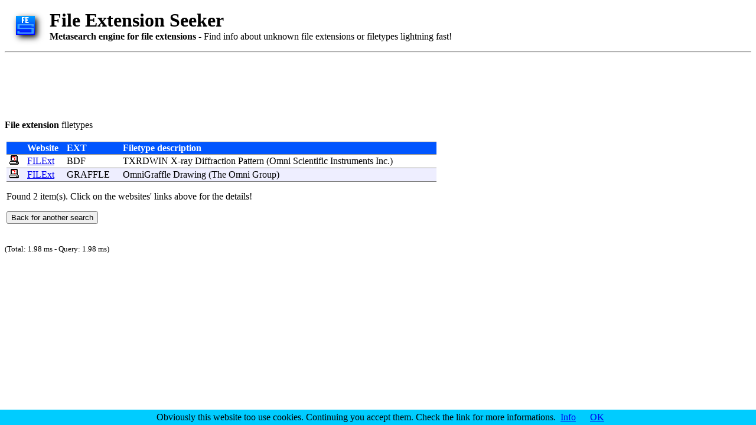

--- FILE ---
content_type: text/html
request_url: https://file-extension.net/seeker/program_extension_omni
body_size: 2102
content:
<html>

<script type="text/javascript">
window.google_analytics_uacct = "UA-62212-2";
</script>

  <head>
    <TITLE>File extension  details -  files How To (by File Extension Seeker)</TITLE>
    <LINK REL="SHORTCUT ICON" HREF="favicon.ico">
    <style type="text/css">
    .tabhead {color:white; background:#0055FF;}
    .rre {background:#FFFFFF;}
    .rro {background:#EEEEFF;}
    a.fesl         {color: #000000; text-decoration: none;}
    a.fesl:visited {color: #000000; text-decoration: none;}
    a.fesl:hover   {color: #0000FF; text-decoration: underline;}
    .hexdump {background:#000080; color:#ffffff}
    </style>
	<meta name="microtip" content="1Mark1tF6QGj112F5d3fQALGf41YfzXEK3" data-currency="btc">


	</head>
  <body>

	<script src="/cookiechoices.js"></script>
	<script>
	  document.addEventListener('DOMContentLoaded', function(event) {
		cookieChoices.showCookieConsentBar("Obviously this website too use cookies. Continuing you accept them. Check the link for more informations.",
		  'OK', 'Info', '/cookie.html');
	  });
	</script>

    <table>
      <tr>
        <td>
          <a href="https://file-extension.net/seeker"><img src="images/seeker-logo.png" border=0></a>
        </td>
        <td>
        </td>
        <td>
          <H1 style="margin-bottom: 0px;">File Extension Seeker</H1>
          <b>Metasearch engine for file extensions</b> - Find info about unknown file extensions or filetypes lightning fast!
        </td>
      </tr>
    </table>

    <hr>

	<script async src="https://pagead2.googlesyndication.com/pagead/js/adsbygoogle.js"></script>
	<ins class="adsbygoogle"
		 style="display:inline-block;width:728px;height:90px"
		 data-ad-client="ca-pub-2547391158606346"
		 data-ad-slot="7565285339"></ins>
	<script>
		 (adsbygoogle = window.adsbygoogle || []).push({});
	</script>

    <p>

    <b>File extension </b> filetypes<br>
    <p>


    <table>  <!-- Main table -->
      <tr>
        <td VALIGN="top">



          <table border=4 RULES=ROWS FRAME=HSIDES width=728>
            <tr class="tabhead">
              <td></td>
              <td><b>Website</b></td>
              <td><b>&nbsp;EXT&nbsp;</b></td>
              <td><b>&nbsp;Filetype description</b>&nbsp;&nbsp;&nbsp;&nbsp;&nbsp;&nbsp;&nbsp;&nbsp;&nbsp;&nbsp;&nbsp;&nbsp;&nbsp;&nbsp;&nbsp;&nbsp;&nbsp;&nbsp;&nbsp;&nbsp;&nbsp;&nbsp;&nbsp;&nbsp;&nbsp;&nbsp;&nbsp;&nbsp;&nbsp;&nbsp;&nbsp;&nbsp;&nbsp;&nbsp;&nbsp;&nbsp;</td>
            </tr>
            
<tr class="rre"><td>&nbsp;<img src="images/icon-filext.png" width="16" height="16"> &nbsp;</td><td><a href="http://filext.com/file-extension/BDF">FILExt</a></td><td>&nbsp;<a class='fesl' href='file_extension_bdf'>BDF</a>&nbsp;</td><td>&nbsp;<a class='fesl' href='program_extension_txrdwin'>TXRDWIN</a> X-ray <a class='fesl' href='program_extension_diffraction'>Diffraction</a> <a class='fesl' href='program_extension_pattern'>Pattern</a> (<a class='fesl' href='program_extension_omni'>Omni</a> <a class='fesl' href='program_extension_scientific'>Scientific</a> <a class='fesl' href='program_extension_instruments'>Instruments</a> Inc.)</td></tr>

<tr class="rro"><td>&nbsp;<img src="images/icon-filext.png" width="16" height="16"> &nbsp;</td><td><a href="http://filext.com/file-extension/GRAFFLE">FILExt</a></td><td>&nbsp;<a class='fesl' href='file_extension_graffle'>GRAFFLE</a>&nbsp;</td><td>&nbsp;<a class='fesl' href='program_extension_omnigraffle'>OmniGraffle</a> <a class='fesl' href='program_extension_drawing'>Drawing</a> (The <a class='fesl' href='program_extension_omni'>Omni</a> <a class='fesl' href='program_extension_group'>Group</a>)</td></tr>

          </table>

          <p>Found 2 item(s). Click on the websites' links above for the details!

          <p>


          <FORM METHOD="post" ACTION="https://file-extension.net/seeker">
            <INPUT TYPE="submit" VALUE="Back for another search">
          </FORM>
          <!-- <hr> -->

          <p>

        </td>

        <!-- spacer column -->
        <td>
          &nbsp;&nbsp;&nbsp;&nbsp;
        </td>

        <!-- ads column -->
        <td VALIGN="top">

		  <!-- First GoogleAds-->


		   <!-- Second GoogleAds-->


          <div style="background: #e0e0ff;">
               <!-- text link ads-->
          </div>


        </td>

      </tr>
    </table>   <!-- Main table End -->

    <!--
    <a href="https://www.liutilities.com/affiliate/?id=14261&aff=CD93857"><img src="https://show.onenetworkdirect.net/42/93857/5338" alt="FREE Registry Scan!" border="0"></a>
    -->


    <p>

	<!-- Default Statcounter code for File-Extension
	http://file-extension.net -->
	<script type="text/javascript">
	var sc_project=2397375; 
	var sc_invisible=1; 
	var sc_security="ab4e95e7"; 
	</script>
	<script type="text/javascript"
	src="https://www.statcounter.com/counter/counter.js"
	async></script>
	<noscript><div class="statcounter"><a title="free web stats"
	href="https://statcounter.com/" target="_blank"><img
	class="statcounter"
	src="https://c.statcounter.com/2397375/0/ab4e95e7/1/"
	alt="free web stats"
	referrerPolicy="no-referrer-when-downgrade"></a></div></noscript>
	<!-- End of Statcounter Code -->

  </body>

<!-- Google Analytic code -->

<script type="text/javascript">

  var _gaq = _gaq || [];
  _gaq.push(['_setAccount', 'UA-62212-2']);
  _gaq.push(['_trackPageview']);

  (function() {
    var ga = document.createElement('script'); ga.type = 'text/javascript'; ga.async = true;
    ga.src = ('https:' == document.location.protocol ? 'https://ssl' : 'http://www') + '.google-analytics.com/ga.js';
    var s = document.getElementsByTagName('script')[0]; s.parentNode.insertBefore(ga, s);
  })();

</script>


</html>
<p><small>(Total: 1.98 ms - Query: 1.98 ms)</small>


--- FILE ---
content_type: text/html; charset=utf-8
request_url: https://www.google.com/recaptcha/api2/aframe
body_size: 266
content:
<!DOCTYPE HTML><html><head><meta http-equiv="content-type" content="text/html; charset=UTF-8"></head><body><script nonce="GuoPk_6hGp4KBL-clAli_g">/** Anti-fraud and anti-abuse applications only. See google.com/recaptcha */ try{var clients={'sodar':'https://pagead2.googlesyndication.com/pagead/sodar?'};window.addEventListener("message",function(a){try{if(a.source===window.parent){var b=JSON.parse(a.data);var c=clients[b['id']];if(c){var d=document.createElement('img');d.src=c+b['params']+'&rc='+(localStorage.getItem("rc::a")?sessionStorage.getItem("rc::b"):"");window.document.body.appendChild(d);sessionStorage.setItem("rc::e",parseInt(sessionStorage.getItem("rc::e")||0)+1);localStorage.setItem("rc::h",'1768455633982');}}}catch(b){}});window.parent.postMessage("_grecaptcha_ready", "*");}catch(b){}</script></body></html>